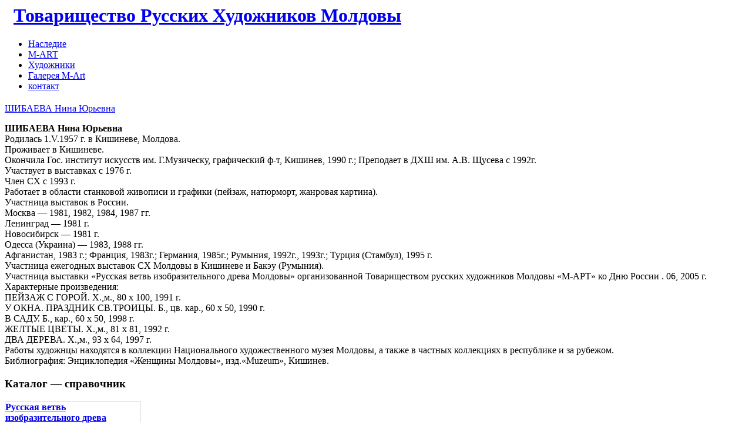

--- FILE ---
content_type: text/html; charset=UTF-8
request_url: http://www.moldovart.com/m/shibaeva/
body_size: 10391
content:
<!DOCTYPE html PUBLIC "-//W3C//DTD XHTML 1.0 Transitional//EN" "http://www.w3.org/TR/xhtml1/DTD/xhtml1-transitional.dtd">
<html xmlns="http://www.w3.org/1999/xhtml" lang="ru-RU">
<head profile="http://gmpg.org/xfn/11">
<meta http-equiv="Content-Type" content="text/html; charset=UTF-8" />
<title>Товарищество Русских Художников Молдовы   &raquo; ШИБАЕВА Нина Юрьевна</title>

<link rel="stylesheet" href="http://www.moldovart.com/wp-content/themes/mqb/style.css" type="text/css" media="screen" />
<link rel="alternate" type="application/rss+xml" title="Товарищество Русских Художников Молдовы RSS Feed" href="http://www.moldovart.com/feed/" />
<link rel="pingback" href="http://www.moldovart.com/xmlrpc.php" />
<meta name='robots' content='max-image-preview:large' />
<link rel='dns-prefetch' href='//s.w.org' />
<link rel='stylesheet' id='wp-block-library-css'  href='http://www.moldovart.com/wp-includes/css/dist/block-library/style.min.css?ver=5.8.12' type='text/css' media='all' />
<link rel='stylesheet' id='archives-cal-calendrier-css'  href='http://www.moldovart.com/wp-content/plugins/archives-calendar-widget/themes/calendrier.css?ver=1.0.14' type='text/css' media='all' />
<link rel='stylesheet' id='cptch_stylesheet-css'  href='http://www.moldovart.com/wp-content/plugins/captcha/css/front_end_style.css?ver=4.2.8' type='text/css' media='all' />
<link rel='stylesheet' id='dashicons-css'  href='http://www.moldovart.com/wp-includes/css/dashicons.min.css?ver=5.8.12' type='text/css' media='all' />
<link rel='stylesheet' id='cptch_desktop_style-css'  href='http://www.moldovart.com/wp-content/plugins/captcha/css/desktop_style.css?ver=4.2.8' type='text/css' media='all' />
<link rel='stylesheet' id='shutter-0-css'  href='http://www.moldovart.com/wp-content/plugins/nextgen-gallery/products/photocrati_nextgen/modules/lightbox/static/shutter/shutter.css?ver=3.24' type='text/css' media='all' />
<script type='text/javascript' src='http://www.moldovart.com/wp-includes/js/jquery/jquery.min.js?ver=3.6.0' id='jquery-core-js'></script>
<script type='text/javascript' src='http://www.moldovart.com/wp-includes/js/jquery/jquery-migrate.min.js?ver=3.3.2' id='jquery-migrate-js'></script>
<script type='text/javascript' src='http://www.moldovart.com/wp-content/plugins/archives-calendar-widget/admin/js/jquery.arcw-init.js?ver=1.0.14' id='jquery-arcw-js'></script>
<script type='text/javascript' id='photocrati_ajax-js-extra'>
/* <![CDATA[ */
var photocrati_ajax = {"url":"http:\/\/www.moldovart.com\/index.php?photocrati_ajax=1","wp_home_url":"http:\/\/www.moldovart.com","wp_site_url":"http:\/\/www.moldovart.com","wp_root_url":"http:\/\/www.moldovart.com","wp_plugins_url":"http:\/\/www.moldovart.com\/wp-content\/plugins","wp_content_url":"http:\/\/www.moldovart.com\/wp-content","wp_includes_url":"http:\/\/www.moldovart.com\/wp-includes\/","ngg_param_slug":"nggallery"};
/* ]]> */
</script>
<script type='text/javascript' src='http://www.moldovart.com/wp-content/plugins/nextgen-gallery/products/photocrati_nextgen/modules/ajax/static/ajax.min.js?ver=3.24' id='photocrati_ajax-js'></script>
<link rel="https://api.w.org/" href="http://www.moldovart.com/wp-json/" /><link rel="alternate" type="application/json" href="http://www.moldovart.com/wp-json/wp/v2/pages/3492" /><link rel="EditURI" type="application/rsd+xml" title="RSD" href="http://www.moldovart.com/xmlrpc.php?rsd" />
<link rel="wlwmanifest" type="application/wlwmanifest+xml" href="http://www.moldovart.com/wp-includes/wlwmanifest.xml" /> 
<meta name="generator" content="WordPress 5.8.12" />
<link rel="canonical" href="http://www.moldovart.com/m/shibaeva/" />
<link rel='shortlink' href='http://www.moldovart.com/?p=3492' />
<link rel="alternate" type="application/json+oembed" href="http://www.moldovart.com/wp-json/oembed/1.0/embed?url=http%3A%2F%2Fwww.moldovart.com%2Fm%2Fshibaeva%2F" />
<link rel="alternate" type="text/xml+oembed" href="http://www.moldovart.com/wp-json/oembed/1.0/embed?url=http%3A%2F%2Fwww.moldovart.com%2Fm%2Fshibaeva%2F&#038;format=xml" />
</head>

<body>
<div id="wrap">
<div id="header">
<div id="headone">
<a href="http://www.moldovart.com"><h1 style="margin-top:0px"><img src="http://www.moldovart.com/wp-content/themes/mqb/images/h.gif" alt="" style="margin-right:15px" />Товарищество Русских Художников Молдовы</h1></a>
<ul id="menu"><!-- xx -->
<li class="page_item page-item-10 page_item_has_children"><a href="http://www.moldovart.com/archive/">Наследие</a></li>
<li class="page_item page-item-2 page_item_has_children"><a href="http://www.moldovart.com/about/">M-ART</a></li>
<li class="page_item page-item-3442 page_item_has_children current_page_ancestor current_page_parent"><a href="http://www.moldovart.com/m/">Художники</a></li>
<li class="page_item page-item-18"><a href="http://www.moldovart.com/m-artgallery/">Галерея M-Art</a></li>
<li class="page_item page-item-27"><a href="http://www.moldovart.com/contact/">контакт</a></li>
</ul>
<!--<h1>ШИБАЕВА Нина Юрьевна</h1>-->
<h2><!--Товарищество Русских Художников Республики Молдова М-АРТ является общественной, творческой, интернациональной организацией, объединяющей профессиональных художников и искусствоведов которым близка русская культура. Также на сайте имеется информационный архив русских художников Молдовы.--></h2>
</div>
<div id="headtwo">
</div>
</div>
<div id="container" class="fix"><div id="content">
 
<div id="main-3492" class="postMain">
<div class="post" id="post-3492"> 
<div class="postMeta"><span class="date"><a href="http://www.moldovart.com/m/shibaeva/" rel="bookmark" title="ШИБАЕВА Нина Юрьевна">ШИБАЕВА Нина Юрьевна</A></span></div>
<div class="entry"><p><strong>ШИБАЕВА Нина Юрьевна</strong><br />
Родилась 1.V.1957 г. в Кишиневе, Молдова.<br />
Проживает в Кишиневе.<br />
Окончила Гос. институт искусств им. Г.Музическу, графический ф-т, Кишинев, 1990 г.; Преподает в ДХШ им. А.В. Щусева с 1992г.<br />
Участвует в выставках с 1976 г.<br />
Член СХ с 1993 г.<br />
Работает в области станковой живописи и графики (пейзаж, натюрморт, жанровая картина).<br />
Участница выставок в России.<br />
Москва — 1981, 1982, 1984, 1987 гг.<br />
Ленинград — 1981 г.<br />
Новосибирск — 1981 г.<br />
Одесса (Украина) — 1983, 1988 гг.<br />
Афганистан, 1983 г.; Франция, 1983г.; Германия, 1985г.; Румыния, 1992г., 1993г.; Турция (Стамбул), 1995 г.<br />
Участница ежегодных выставок СХ Молдовы в Кишиневе и Бакэу (Румыния).<br />
Участница выставки «Русская ветвь изобразительного древа Молдовы» организованной Товариществом русских художников Молдовы «М-АРТ» ко Дню России . 06, 2005 г.<br />
Характерные произведения:<br />
ПЕЙЗАЖ С ГОРОЙ. Х.,м., 80 х 100, 1991 г.<br />
У ОКНА. ПРАЗДНИК СВ.ТРОИЦЫ. Б., цв. кар., 60 х 50, 1990 г.<br />
В САДУ. Б., кар., 60 х 50, 1998 г.<br />
ЖЕЛТЫЕ ЦВЕТЫ. Х.,м., 81 х 81, 1992 г.<br />
ДВА ДЕРЕВА. Х.,м., 93 х 64, 1997 г.<br />
Работы художнцы находятся в коллекции Национального художественного музея Молдовы, а также в частных коллекциях в республике и за рубежом.<br />
Библиография: Энциклопедия «Женщины Молдовы», изд.«Muzeum», Кишинев.</p>
</div>
</div>
</div>
<!-- You can start editing here. -->
  <!--<p class="nocomments">Comments are closed.</p>-->
	</div>
<div id="sidebar_one">
<div class="side_content sidebar_links"><h3>Каталог &#8212; справочник</h3>			<div class="textwidget"><div style="width:230px;height:100px;border: 1px solid #dfdfdf;"><a href="https://get.google.com/albumarchive/100414374067816964296/album/AF1QipPMFkqtURPGzqUgI3bzZbgcCcu08cF8xWt5Fvrv/AF1QipPgypT1lzvpjFl5vq74E-qapBVmP61C6vnSPMeE?source=pwa#5935482565038282034" target="_Blank" rel="noopener"><img src="/wp-content/uploads/a/catalog.jpg" alt="" style="float:left;margin-right:5px"><b>Русская ветвь изобразительного древа Молдовы</b><img src="/wp-content/uploads/a/arr.png" alt="" style="margin-top:5px"></a></div><br></div>
		</div><div class="side_content sidebar_links"><h3>Художники</h3>			<div class="textwidget"><div style="padding-left:10px"><b>
<a href="/m/antosyak/">Антосяк А.Г.</a><br>
<a href="/m/bobkova/">Бобкова В.А.</a><br>
<a href="/m/lashevskiy/">Лащевский Ю.В.</a><br>
<a href="/m/molotova/">Кантор-Молотова Г.</a><br>
<a href="/m/koteleva-toma/">Котелева-Тома В.</a><br>
<a href="/m/maslikova/">Масликова А.</a><br>
<a href="/m/mudrak/">Мудрак Л. П.</a><br>
<a href="/archive/orlova-olga-dmitrievna/">Орлова О.Д.</a><br>
<a href="/m/shibaev/">Шибаев А.</a><br>
<a href="/archive/shibaeva-nina-yurevna/">Шибаева Н.Ю.</a><br>
<a href="/m/olesya-shibaeva/">Шибаева O.</a><br>
<a href="/m/sulin/">Сулин С.И.</a><br>
<a href="/m/toma/">Тома Л.А.</a></b><br><br></div>

<b>Предшественники</b><br>
<div style="padding-top:5px;padding-left:10px"><b>
<a href="/archive/gotovtsev/">Готовцев Р.В.</a><br>
<a href="/archive/orlov-andrey-mihaylovich/">Орлов А.М.</a><br>
<a href="/archive/sidalkovskiy/">Сидалковский А.М.</a><br>
<a href="/archive/tsyipina/">Цыпина И.М.</a><br>
<a href="/archive/tsoncheva/">Цончева Л.K.</a><br>
<a href="/archive/zabrodina/">Забродина Н. П.</a><br><br>
</b></div></div>
		</div>
		<div class="side_content sidebar_links">
		<h3>Свежие записи</h3>
		<ul>
											<li>
					<a href="http://www.moldovart.com/2020/03/08/olesya-shibaeva-novyiy-chlen-tovarishhestva-m-art/">8.03.2020. Олеся Шибаева &#8212; новый член Товарищества «М-АРТ»</a>
									</li>
											<li>
					<a href="http://www.moldovart.com/2020/02/25/sergey-sulin-hudozhnik-pushkin-lyubim-vo-vse-vremena/">Сергей СУЛИН, художник: “Пушкин любим во все времена”</a>
									</li>
											<li>
					<a href="http://www.moldovart.com/2020/01/12/zimniy-salon-angelyi-rozhdestva/">Зимний салон: «Ангелы Рождества»</a>
									</li>
											<li>
					<a href="http://www.moldovart.com/2019/12/31/vyistavki-i-meropriyatiya-tovarishhestva-m-art-2019-god/">ВЫСТАВКИ И МЕРОПРИЯТИЯ ТОВАРИЩЕСТВА «М-АРТ»,  2019 ГОД</a>
									</li>
											<li>
					<a href="http://www.moldovart.com/2019/12/27/angelyi-rozhdestva/">«Ангелы Рождества»</a>
									</li>
					</ul>

		</div><div class="side_content sidebar_links"><form role="search" method="get" action="http://www.moldovart.com/" class="wp-block-search__button-outside wp-block-search__text-button wp-block-search"><label for="wp-block-search__input-1" class="wp-block-search__label">Поиск</label><div class="wp-block-search__inside-wrapper"><input type="search" id="wp-block-search__input-1" class="wp-block-search__input" name="s" value="" placeholder=""  required /><button type="submit" class="wp-block-search__button ">Поиск</button></div></form></div></div>

<div id="sidebar_two">
<div class="side_content sidebar_links"><h3>Архив</h3>
<!-- Archives Calendar Widget by Aleksei Polechin - alek´ - http://alek.be -->
<div class="calendar-archives twentytwelve" id="arc-Архив-14"><div class="calendar-navigation"><a href="" class="prev-year"><span><</span></a><div class="menu-container years"><a href="http://www.moldovart.com/2020/" class="title">2020</a><ul class="menu"><li><a href="http://www.moldovart.com/2020/" class="2020 current" rel="0" >2020</a></li><li><a href="http://www.moldovart.com/2019/" class="2019" rel="1" >2019</a></li><li><a href="http://www.moldovart.com/2018/" class="2018" rel="2" >2018</a></li><li><a href="http://www.moldovart.com/2017/" class="2017" rel="3" >2017</a></li><li><a href="http://www.moldovart.com/2016/" class="2016" rel="4" >2016</a></li><li><a href="http://www.moldovart.com/2015/" class="2015" rel="5" >2015</a></li><li><a href="http://www.moldovart.com/2014/" class="2014" rel="6" >2014</a></li><li><a href="http://www.moldovart.com/2013/" class="2013" rel="7" >2013</a></li><li><a href="http://www.moldovart.com/2012/" class="2012" rel="8" >2012</a></li><li><a href="http://www.moldovart.com/2011/" class="2011" rel="9" >2011</a></li><li><a href="http://www.moldovart.com/2010/" class="2010" rel="10" >2010</a></li><li><a href="http://www.moldovart.com/2009/" class="2009" rel="11" >2009</a></li><li><a href="http://www.moldovart.com/2008/" class="2008" rel="12" >2008</a></li><li><a href="http://www.moldovart.com/2007/" class="2007" rel="13" >2007</a></li><li><a href="http://www.moldovart.com/2006/" class="2006" rel="14" >2006</a></li><li><a href="http://www.moldovart.com/2005/" class="2005" rel="15" >2005</a></li><li><a href="http://www.moldovart.com/2004/" class="2004" rel="16" >2004</a></li></ul><div class="arrow-down"><span>&#x25bc;</span></div></div><a href="" class="next-year"><span>></span></a></div><div class="archives-years"><div class="year 2020 current" rel="0"><div class="month has-posts"><a href="http://www.moldovart.com/2020/01/" title="Январь, 2020 - 1 Post" data-date="2020-1"><span class="month-name">Янв</span><span class="postcount"><span class="count-number">1</span> <span class="count-text">Post</span></span></a></div><div class="month has-posts"><a href="http://www.moldovart.com/2020/02/" title="Февраль, 2020 - 1 Post" data-date="2020-2"><span class="month-name">Фев</span><span class="postcount"><span class="count-number">1</span> <span class="count-text">Post</span></span></a></div><div class="month has-posts"><a href="http://www.moldovart.com/2020/03/" title="Март, 2020 - 1 Post" data-date="2020-3"><span class="month-name">Мар</span><span class="postcount"><span class="count-number">1</span> <span class="count-text">Post</span></span></a></div><div class="month last"><span class="month-name">Апр</span><span class="postcount"><span class="count-number">0</span> <span class="count-text">Posts</span></span></div><div class="month"><span class="month-name">Май</span><span class="postcount"><span class="count-number">0</span> <span class="count-text">Posts</span></span></div><div class="month"><span class="month-name">Июн</span><span class="postcount"><span class="count-number">0</span> <span class="count-text">Posts</span></span></div><div class="month"><span class="month-name">Июл</span><span class="postcount"><span class="count-number">0</span> <span class="count-text">Posts</span></span></div><div class="month last"><span class="month-name">Авг</span><span class="postcount"><span class="count-number">0</span> <span class="count-text">Posts</span></span></div><div class="month"><span class="month-name">Сен</span><span class="postcount"><span class="count-number">0</span> <span class="count-text">Posts</span></span></div><div class="month"><span class="month-name">Окт</span><span class="postcount"><span class="count-number">0</span> <span class="count-text">Posts</span></span></div><div class="month"><span class="month-name">Ноя</span><span class="postcount"><span class="count-number">0</span> <span class="count-text">Posts</span></span></div><div class="month last"><span class="month-name">Дек</span><span class="postcount"><span class="count-number">0</span> <span class="count-text">Posts</span></span></div></div>
<div class="year 2019" rel="1"><div class="month has-posts"><a href="http://www.moldovart.com/2019/01/" title="Январь, 2019 - 2 Posts" data-date="2019-1"><span class="month-name">Янв</span><span class="postcount"><span class="count-number">2</span> <span class="count-text">Posts</span></span></a></div><div class="month has-posts"><a href="http://www.moldovart.com/2019/02/" title="Февраль, 2019 - 3 Posts" data-date="2019-2"><span class="month-name">Фев</span><span class="postcount"><span class="count-number">3</span> <span class="count-text">Posts</span></span></a></div><div class="month"><span class="month-name">Мар</span><span class="postcount"><span class="count-number">0</span> <span class="count-text">Posts</span></span></div><div class="month last has-posts"><a href="http://www.moldovart.com/2019/04/" title="Апрель, 2019 - 3 Posts" data-date="2019-4"><span class="month-name">Апр</span><span class="postcount"><span class="count-number">3</span> <span class="count-text">Posts</span></span></a></div><div class="month has-posts"><a href="http://www.moldovart.com/2019/05/" title="Май, 2019 - 4 Posts" data-date="2019-5"><span class="month-name">Май</span><span class="postcount"><span class="count-number">4</span> <span class="count-text">Posts</span></span></a></div><div class="month has-posts"><a href="http://www.moldovart.com/2019/06/" title="Июнь, 2019 - 1 Post" data-date="2019-6"><span class="month-name">Июн</span><span class="postcount"><span class="count-number">1</span> <span class="count-text">Post</span></span></a></div><div class="month has-posts"><a href="http://www.moldovart.com/2019/07/" title="Июль, 2019 - 2 Posts" data-date="2019-7"><span class="month-name">Июл</span><span class="postcount"><span class="count-number">2</span> <span class="count-text">Posts</span></span></a></div><div class="month last"><span class="month-name">Авг</span><span class="postcount"><span class="count-number">0</span> <span class="count-text">Posts</span></span></div><div class="month has-posts"><a href="http://www.moldovart.com/2019/09/" title="Сентябрь, 2019 - 2 Posts" data-date="2019-9"><span class="month-name">Сен</span><span class="postcount"><span class="count-number">2</span> <span class="count-text">Posts</span></span></a></div><div class="month has-posts"><a href="http://www.moldovart.com/2019/10/" title="Октябрь, 2019 - 1 Post" data-date="2019-10"><span class="month-name">Окт</span><span class="postcount"><span class="count-number">1</span> <span class="count-text">Post</span></span></a></div><div class="month"><span class="month-name">Ноя</span><span class="postcount"><span class="count-number">0</span> <span class="count-text">Posts</span></span></div><div class="month last has-posts"><a href="http://www.moldovart.com/2019/12/" title="Декабрь, 2019 - 5 Posts" data-date="2019-12"><span class="month-name">Дек</span><span class="postcount"><span class="count-number">5</span> <span class="count-text">Posts</span></span></a></div></div>
<div class="year 2018" rel="2"><div class="month has-posts"><a href="http://www.moldovart.com/2018/01/" title="Январь, 2018 - 1 Post" data-date="2018-1"><span class="month-name">Янв</span><span class="postcount"><span class="count-number">1</span> <span class="count-text">Post</span></span></a></div><div class="month"><span class="month-name">Фев</span><span class="postcount"><span class="count-number">0</span> <span class="count-text">Posts</span></span></div><div class="month has-posts"><a href="http://www.moldovart.com/2018/03/" title="Март, 2018 - 1 Post" data-date="2018-3"><span class="month-name">Мар</span><span class="postcount"><span class="count-number">1</span> <span class="count-text">Post</span></span></a></div><div class="month last has-posts"><a href="http://www.moldovart.com/2018/04/" title="Апрель, 2018 - 2 Posts" data-date="2018-4"><span class="month-name">Апр</span><span class="postcount"><span class="count-number">2</span> <span class="count-text">Posts</span></span></a></div><div class="month has-posts"><a href="http://www.moldovart.com/2018/05/" title="Май, 2018 - 1 Post" data-date="2018-5"><span class="month-name">Май</span><span class="postcount"><span class="count-number">1</span> <span class="count-text">Post</span></span></a></div><div class="month has-posts"><a href="http://www.moldovart.com/2018/06/" title="Июнь, 2018 - 1 Post" data-date="2018-6"><span class="month-name">Июн</span><span class="postcount"><span class="count-number">1</span> <span class="count-text">Post</span></span></a></div><div class="month has-posts"><a href="http://www.moldovart.com/2018/07/" title="Июль, 2018 - 2 Posts" data-date="2018-7"><span class="month-name">Июл</span><span class="postcount"><span class="count-number">2</span> <span class="count-text">Posts</span></span></a></div><div class="month last"><span class="month-name">Авг</span><span class="postcount"><span class="count-number">0</span> <span class="count-text">Posts</span></span></div><div class="month has-posts"><a href="http://www.moldovart.com/2018/09/" title="Сентябрь, 2018 - 1 Post" data-date="2018-9"><span class="month-name">Сен</span><span class="postcount"><span class="count-number">1</span> <span class="count-text">Post</span></span></a></div><div class="month has-posts"><a href="http://www.moldovart.com/2018/10/" title="Октябрь, 2018 - 3 Posts" data-date="2018-10"><span class="month-name">Окт</span><span class="postcount"><span class="count-number">3</span> <span class="count-text">Posts</span></span></a></div><div class="month has-posts"><a href="http://www.moldovart.com/2018/11/" title="Ноябрь, 2018 - 7 Posts" data-date="2018-11"><span class="month-name">Ноя</span><span class="postcount"><span class="count-number">7</span> <span class="count-text">Posts</span></span></a></div><div class="month last has-posts"><a href="http://www.moldovart.com/2018/12/" title="Декабрь, 2018 - 6 Posts" data-date="2018-12"><span class="month-name">Дек</span><span class="postcount"><span class="count-number">6</span> <span class="count-text">Posts</span></span></a></div></div>
<div class="year 2017" rel="3"><div class="month has-posts"><a href="http://www.moldovart.com/2017/01/" title="Январь, 2017 - 2 Posts" data-date="2017-1"><span class="month-name">Янв</span><span class="postcount"><span class="count-number">2</span> <span class="count-text">Posts</span></span></a></div><div class="month has-posts"><a href="http://www.moldovart.com/2017/02/" title="Февраль, 2017 - 1 Post" data-date="2017-2"><span class="month-name">Фев</span><span class="postcount"><span class="count-number">1</span> <span class="count-text">Post</span></span></a></div><div class="month has-posts"><a href="http://www.moldovart.com/2017/03/" title="Март, 2017 - 1 Post" data-date="2017-3"><span class="month-name">Мар</span><span class="postcount"><span class="count-number">1</span> <span class="count-text">Post</span></span></a></div><div class="month last has-posts"><a href="http://www.moldovart.com/2017/04/" title="Апрель, 2017 - 2 Posts" data-date="2017-4"><span class="month-name">Апр</span><span class="postcount"><span class="count-number">2</span> <span class="count-text">Posts</span></span></a></div><div class="month has-posts"><a href="http://www.moldovart.com/2017/05/" title="Май, 2017 - 1 Post" data-date="2017-5"><span class="month-name">Май</span><span class="postcount"><span class="count-number">1</span> <span class="count-text">Post</span></span></a></div><div class="month has-posts"><a href="http://www.moldovart.com/2017/06/" title="Июнь, 2017 - 1 Post" data-date="2017-6"><span class="month-name">Июн</span><span class="postcount"><span class="count-number">1</span> <span class="count-text">Post</span></span></a></div><div class="month"><span class="month-name">Июл</span><span class="postcount"><span class="count-number">0</span> <span class="count-text">Posts</span></span></div><div class="month last"><span class="month-name">Авг</span><span class="postcount"><span class="count-number">0</span> <span class="count-text">Posts</span></span></div><div class="month"><span class="month-name">Сен</span><span class="postcount"><span class="count-number">0</span> <span class="count-text">Posts</span></span></div><div class="month has-posts"><a href="http://www.moldovart.com/2017/10/" title="Октябрь, 2017 - 2 Posts" data-date="2017-10"><span class="month-name">Окт</span><span class="postcount"><span class="count-number">2</span> <span class="count-text">Posts</span></span></a></div><div class="month has-posts"><a href="http://www.moldovart.com/2017/11/" title="Ноябрь, 2017 - 2 Posts" data-date="2017-11"><span class="month-name">Ноя</span><span class="postcount"><span class="count-number">2</span> <span class="count-text">Posts</span></span></a></div><div class="month last has-posts"><a href="http://www.moldovart.com/2017/12/" title="Декабрь, 2017 - 8 Posts" data-date="2017-12"><span class="month-name">Дек</span><span class="postcount"><span class="count-number">8</span> <span class="count-text">Posts</span></span></a></div></div>
<div class="year 2016" rel="4"><div class="month"><span class="month-name">Янв</span><span class="postcount"><span class="count-number">0</span> <span class="count-text">Posts</span></span></div><div class="month has-posts"><a href="http://www.moldovart.com/2016/02/" title="Февраль, 2016 - 2 Posts" data-date="2016-2"><span class="month-name">Фев</span><span class="postcount"><span class="count-number">2</span> <span class="count-text">Posts</span></span></a></div><div class="month has-posts"><a href="http://www.moldovart.com/2016/03/" title="Март, 2016 - 1 Post" data-date="2016-3"><span class="month-name">Мар</span><span class="postcount"><span class="count-number">1</span> <span class="count-text">Post</span></span></a></div><div class="month last has-posts"><a href="http://www.moldovart.com/2016/04/" title="Апрель, 2016 - 3 Posts" data-date="2016-4"><span class="month-name">Апр</span><span class="postcount"><span class="count-number">3</span> <span class="count-text">Posts</span></span></a></div><div class="month has-posts"><a href="http://www.moldovart.com/2016/05/" title="Май, 2016 - 1 Post" data-date="2016-5"><span class="month-name">Май</span><span class="postcount"><span class="count-number">1</span> <span class="count-text">Post</span></span></a></div><div class="month has-posts"><a href="http://www.moldovart.com/2016/06/" title="Июнь, 2016 - 1 Post" data-date="2016-6"><span class="month-name">Июн</span><span class="postcount"><span class="count-number">1</span> <span class="count-text">Post</span></span></a></div><div class="month has-posts"><a href="http://www.moldovart.com/2016/07/" title="Июль, 2016 - 1 Post" data-date="2016-7"><span class="month-name">Июл</span><span class="postcount"><span class="count-number">1</span> <span class="count-text">Post</span></span></a></div><div class="month last has-posts"><a href="http://www.moldovart.com/2016/08/" title="Август, 2016 - 1 Post" data-date="2016-8"><span class="month-name">Авг</span><span class="postcount"><span class="count-number">1</span> <span class="count-text">Post</span></span></a></div><div class="month has-posts"><a href="http://www.moldovart.com/2016/09/" title="Сентябрь, 2016 - 1 Post" data-date="2016-9"><span class="month-name">Сен</span><span class="postcount"><span class="count-number">1</span> <span class="count-text">Post</span></span></a></div><div class="month has-posts"><a href="http://www.moldovart.com/2016/10/" title="Октябрь, 2016 - 2 Posts" data-date="2016-10"><span class="month-name">Окт</span><span class="postcount"><span class="count-number">2</span> <span class="count-text">Posts</span></span></a></div><div class="month has-posts"><a href="http://www.moldovart.com/2016/11/" title="Ноябрь, 2016 - 4 Posts" data-date="2016-11"><span class="month-name">Ноя</span><span class="postcount"><span class="count-number">4</span> <span class="count-text">Posts</span></span></a></div><div class="month last has-posts"><a href="http://www.moldovart.com/2016/12/" title="Декабрь, 2016 - 5 Posts" data-date="2016-12"><span class="month-name">Дек</span><span class="postcount"><span class="count-number">5</span> <span class="count-text">Posts</span></span></a></div></div>
<div class="year 2015" rel="5"><div class="month has-posts"><a href="http://www.moldovart.com/2015/01/" title="Январь, 2015 - 2 Posts" data-date="2015-1"><span class="month-name">Янв</span><span class="postcount"><span class="count-number">2</span> <span class="count-text">Posts</span></span></a></div><div class="month has-posts"><a href="http://www.moldovart.com/2015/02/" title="Февраль, 2015 - 2 Posts" data-date="2015-2"><span class="month-name">Фев</span><span class="postcount"><span class="count-number">2</span> <span class="count-text">Posts</span></span></a></div><div class="month has-posts"><a href="http://www.moldovart.com/2015/03/" title="Март, 2015 - 2 Posts" data-date="2015-3"><span class="month-name">Мар</span><span class="postcount"><span class="count-number">2</span> <span class="count-text">Posts</span></span></a></div><div class="month last has-posts"><a href="http://www.moldovart.com/2015/04/" title="Апрель, 2015 - 3 Posts" data-date="2015-4"><span class="month-name">Апр</span><span class="postcount"><span class="count-number">3</span> <span class="count-text">Posts</span></span></a></div><div class="month has-posts"><a href="http://www.moldovart.com/2015/05/" title="Май, 2015 - 1 Post" data-date="2015-5"><span class="month-name">Май</span><span class="postcount"><span class="count-number">1</span> <span class="count-text">Post</span></span></a></div><div class="month"><span class="month-name">Июн</span><span class="postcount"><span class="count-number">0</span> <span class="count-text">Posts</span></span></div><div class="month has-posts"><a href="http://www.moldovart.com/2015/07/" title="Июль, 2015 - 1 Post" data-date="2015-7"><span class="month-name">Июл</span><span class="postcount"><span class="count-number">1</span> <span class="count-text">Post</span></span></a></div><div class="month last has-posts"><a href="http://www.moldovart.com/2015/08/" title="Август, 2015 - 1 Post" data-date="2015-8"><span class="month-name">Авг</span><span class="postcount"><span class="count-number">1</span> <span class="count-text">Post</span></span></a></div><div class="month has-posts"><a href="http://www.moldovart.com/2015/09/" title="Сентябрь, 2015 - 1 Post" data-date="2015-9"><span class="month-name">Сен</span><span class="postcount"><span class="count-number">1</span> <span class="count-text">Post</span></span></a></div><div class="month has-posts"><a href="http://www.moldovart.com/2015/10/" title="Октябрь, 2015 - 3 Posts" data-date="2015-10"><span class="month-name">Окт</span><span class="postcount"><span class="count-number">3</span> <span class="count-text">Posts</span></span></a></div><div class="month"><span class="month-name">Ноя</span><span class="postcount"><span class="count-number">0</span> <span class="count-text">Posts</span></span></div><div class="month last has-posts"><a href="http://www.moldovart.com/2015/12/" title="Декабрь, 2015 - 4 Posts" data-date="2015-12"><span class="month-name">Дек</span><span class="postcount"><span class="count-number">4</span> <span class="count-text">Posts</span></span></a></div></div>
<div class="year 2014" rel="6"><div class="month has-posts"><a href="http://www.moldovart.com/2014/01/" title="Январь, 2014 - 2 Posts" data-date="2014-1"><span class="month-name">Янв</span><span class="postcount"><span class="count-number">2</span> <span class="count-text">Posts</span></span></a></div><div class="month has-posts"><a href="http://www.moldovart.com/2014/02/" title="Февраль, 2014 - 1 Post" data-date="2014-2"><span class="month-name">Фев</span><span class="postcount"><span class="count-number">1</span> <span class="count-text">Post</span></span></a></div><div class="month has-posts"><a href="http://www.moldovart.com/2014/03/" title="Март, 2014 - 1 Post" data-date="2014-3"><span class="month-name">Мар</span><span class="postcount"><span class="count-number">1</span> <span class="count-text">Post</span></span></a></div><div class="month last has-posts"><a href="http://www.moldovart.com/2014/04/" title="Апрель, 2014 - 3 Posts" data-date="2014-4"><span class="month-name">Апр</span><span class="postcount"><span class="count-number">3</span> <span class="count-text">Posts</span></span></a></div><div class="month"><span class="month-name">Май</span><span class="postcount"><span class="count-number">0</span> <span class="count-text">Posts</span></span></div><div class="month has-posts"><a href="http://www.moldovart.com/2014/06/" title="Июнь, 2014 - 1 Post" data-date="2014-6"><span class="month-name">Июн</span><span class="postcount"><span class="count-number">1</span> <span class="count-text">Post</span></span></a></div><div class="month has-posts"><a href="http://www.moldovart.com/2014/07/" title="Июль, 2014 - 1 Post" data-date="2014-7"><span class="month-name">Июл</span><span class="postcount"><span class="count-number">1</span> <span class="count-text">Post</span></span></a></div><div class="month last"><span class="month-name">Авг</span><span class="postcount"><span class="count-number">0</span> <span class="count-text">Posts</span></span></div><div class="month"><span class="month-name">Сен</span><span class="postcount"><span class="count-number">0</span> <span class="count-text">Posts</span></span></div><div class="month has-posts"><a href="http://www.moldovart.com/2014/10/" title="Октябрь, 2014 - 2 Posts" data-date="2014-10"><span class="month-name">Окт</span><span class="postcount"><span class="count-number">2</span> <span class="count-text">Posts</span></span></a></div><div class="month has-posts"><a href="http://www.moldovart.com/2014/11/" title="Ноябрь, 2014 - 1 Post" data-date="2014-11"><span class="month-name">Ноя</span><span class="postcount"><span class="count-number">1</span> <span class="count-text">Post</span></span></a></div><div class="month last has-posts"><a href="http://www.moldovart.com/2014/12/" title="Декабрь, 2014 - 2 Posts" data-date="2014-12"><span class="month-name">Дек</span><span class="postcount"><span class="count-number">2</span> <span class="count-text">Posts</span></span></a></div></div>
<div class="year 2013" rel="7"><div class="month has-posts"><a href="http://www.moldovart.com/2013/01/" title="Январь, 2013 - 4 Posts" data-date="2013-1"><span class="month-name">Янв</span><span class="postcount"><span class="count-number">4</span> <span class="count-text">Posts</span></span></a></div><div class="month has-posts"><a href="http://www.moldovart.com/2013/02/" title="Февраль, 2013 - 9 Posts" data-date="2013-2"><span class="month-name">Фев</span><span class="postcount"><span class="count-number">9</span> <span class="count-text">Posts</span></span></a></div><div class="month has-posts"><a href="http://www.moldovart.com/2013/03/" title="Март, 2013 - 2 Posts" data-date="2013-3"><span class="month-name">Мар</span><span class="postcount"><span class="count-number">2</span> <span class="count-text">Posts</span></span></a></div><div class="month last has-posts"><a href="http://www.moldovart.com/2013/04/" title="Апрель, 2013 - 1 Post" data-date="2013-4"><span class="month-name">Апр</span><span class="postcount"><span class="count-number">1</span> <span class="count-text">Post</span></span></a></div><div class="month has-posts"><a href="http://www.moldovart.com/2013/05/" title="Май, 2013 - 2 Posts" data-date="2013-5"><span class="month-name">Май</span><span class="postcount"><span class="count-number">2</span> <span class="count-text">Posts</span></span></a></div><div class="month has-posts"><a href="http://www.moldovart.com/2013/06/" title="Июнь, 2013 - 1 Post" data-date="2013-6"><span class="month-name">Июн</span><span class="postcount"><span class="count-number">1</span> <span class="count-text">Post</span></span></a></div><div class="month has-posts"><a href="http://www.moldovart.com/2013/07/" title="Июль, 2013 - 2 Posts" data-date="2013-7"><span class="month-name">Июл</span><span class="postcount"><span class="count-number">2</span> <span class="count-text">Posts</span></span></a></div><div class="month last has-posts"><a href="http://www.moldovart.com/2013/08/" title="Август, 2013 - 1 Post" data-date="2013-8"><span class="month-name">Авг</span><span class="postcount"><span class="count-number">1</span> <span class="count-text">Post</span></span></a></div><div class="month has-posts"><a href="http://www.moldovart.com/2013/09/" title="Сентябрь, 2013 - 2 Posts" data-date="2013-9"><span class="month-name">Сен</span><span class="postcount"><span class="count-number">2</span> <span class="count-text">Posts</span></span></a></div><div class="month has-posts"><a href="http://www.moldovart.com/2013/10/" title="Октябрь, 2013 - 8 Posts" data-date="2013-10"><span class="month-name">Окт</span><span class="postcount"><span class="count-number">8</span> <span class="count-text">Posts</span></span></a></div><div class="month"><span class="month-name">Ноя</span><span class="postcount"><span class="count-number">0</span> <span class="count-text">Posts</span></span></div><div class="month last has-posts"><a href="http://www.moldovart.com/2013/12/" title="Декабрь, 2013 - 4 Posts" data-date="2013-12"><span class="month-name">Дек</span><span class="postcount"><span class="count-number">4</span> <span class="count-text">Posts</span></span></a></div></div>
<div class="year 2012" rel="8"><div class="month"><span class="month-name">Янв</span><span class="postcount"><span class="count-number">0</span> <span class="count-text">Posts</span></span></div><div class="month has-posts"><a href="http://www.moldovart.com/2012/02/" title="Февраль, 2012 - 2 Posts" data-date="2012-2"><span class="month-name">Фев</span><span class="postcount"><span class="count-number">2</span> <span class="count-text">Posts</span></span></a></div><div class="month"><span class="month-name">Мар</span><span class="postcount"><span class="count-number">0</span> <span class="count-text">Posts</span></span></div><div class="month last has-posts"><a href="http://www.moldovart.com/2012/04/" title="Апрель, 2012 - 1 Post" data-date="2012-4"><span class="month-name">Апр</span><span class="postcount"><span class="count-number">1</span> <span class="count-text">Post</span></span></a></div><div class="month has-posts"><a href="http://www.moldovart.com/2012/05/" title="Май, 2012 - 2 Posts" data-date="2012-5"><span class="month-name">Май</span><span class="postcount"><span class="count-number">2</span> <span class="count-text">Posts</span></span></a></div><div class="month has-posts"><a href="http://www.moldovart.com/2012/06/" title="Июнь, 2012 - 2 Posts" data-date="2012-6"><span class="month-name">Июн</span><span class="postcount"><span class="count-number">2</span> <span class="count-text">Posts</span></span></a></div><div class="month"><span class="month-name">Июл</span><span class="postcount"><span class="count-number">0</span> <span class="count-text">Posts</span></span></div><div class="month last has-posts"><a href="http://www.moldovart.com/2012/08/" title="Август, 2012 - 2 Posts" data-date="2012-8"><span class="month-name">Авг</span><span class="postcount"><span class="count-number">2</span> <span class="count-text">Posts</span></span></a></div><div class="month has-posts"><a href="http://www.moldovart.com/2012/09/" title="Сентябрь, 2012 - 2 Posts" data-date="2012-9"><span class="month-name">Сен</span><span class="postcount"><span class="count-number">2</span> <span class="count-text">Posts</span></span></a></div><div class="month has-posts"><a href="http://www.moldovart.com/2012/10/" title="Октябрь, 2012 - 4 Posts" data-date="2012-10"><span class="month-name">Окт</span><span class="postcount"><span class="count-number">4</span> <span class="count-text">Posts</span></span></a></div><div class="month has-posts"><a href="http://www.moldovart.com/2012/11/" title="Ноябрь, 2012 - 1 Post" data-date="2012-11"><span class="month-name">Ноя</span><span class="postcount"><span class="count-number">1</span> <span class="count-text">Post</span></span></a></div><div class="month last has-posts"><a href="http://www.moldovart.com/2012/12/" title="Декабрь, 2012 - 3 Posts" data-date="2012-12"><span class="month-name">Дек</span><span class="postcount"><span class="count-number">3</span> <span class="count-text">Posts</span></span></a></div></div>
<div class="year 2011" rel="9"><div class="month has-posts"><a href="http://www.moldovart.com/2011/01/" title="Январь, 2011 - 2 Posts" data-date="2011-1"><span class="month-name">Янв</span><span class="postcount"><span class="count-number">2</span> <span class="count-text">Posts</span></span></a></div><div class="month has-posts"><a href="http://www.moldovart.com/2011/02/" title="Февраль, 2011 - 2 Posts" data-date="2011-2"><span class="month-name">Фев</span><span class="postcount"><span class="count-number">2</span> <span class="count-text">Posts</span></span></a></div><div class="month has-posts"><a href="http://www.moldovart.com/2011/03/" title="Март, 2011 - 1 Post" data-date="2011-3"><span class="month-name">Мар</span><span class="postcount"><span class="count-number">1</span> <span class="count-text">Post</span></span></a></div><div class="month last has-posts"><a href="http://www.moldovart.com/2011/04/" title="Апрель, 2011 - 6 Posts" data-date="2011-4"><span class="month-name">Апр</span><span class="postcount"><span class="count-number">6</span> <span class="count-text">Posts</span></span></a></div><div class="month has-posts"><a href="http://www.moldovart.com/2011/05/" title="Май, 2011 - 4 Posts" data-date="2011-5"><span class="month-name">Май</span><span class="postcount"><span class="count-number">4</span> <span class="count-text">Posts</span></span></a></div><div class="month"><span class="month-name">Июн</span><span class="postcount"><span class="count-number">0</span> <span class="count-text">Posts</span></span></div><div class="month"><span class="month-name">Июл</span><span class="postcount"><span class="count-number">0</span> <span class="count-text">Posts</span></span></div><div class="month last has-posts"><a href="http://www.moldovart.com/2011/08/" title="Август, 2011 - 3 Posts" data-date="2011-8"><span class="month-name">Авг</span><span class="postcount"><span class="count-number">3</span> <span class="count-text">Posts</span></span></a></div><div class="month has-posts"><a href="http://www.moldovart.com/2011/09/" title="Сентябрь, 2011 - 2 Posts" data-date="2011-9"><span class="month-name">Сен</span><span class="postcount"><span class="count-number">2</span> <span class="count-text">Posts</span></span></a></div><div class="month has-posts"><a href="http://www.moldovart.com/2011/10/" title="Октябрь, 2011 - 1 Post" data-date="2011-10"><span class="month-name">Окт</span><span class="postcount"><span class="count-number">1</span> <span class="count-text">Post</span></span></a></div><div class="month has-posts"><a href="http://www.moldovart.com/2011/11/" title="Ноябрь, 2011 - 3 Posts" data-date="2011-11"><span class="month-name">Ноя</span><span class="postcount"><span class="count-number">3</span> <span class="count-text">Posts</span></span></a></div><div class="month last has-posts"><a href="http://www.moldovart.com/2011/12/" title="Декабрь, 2011 - 3 Posts" data-date="2011-12"><span class="month-name">Дек</span><span class="postcount"><span class="count-number">3</span> <span class="count-text">Posts</span></span></a></div></div>
<div class="year 2010" rel="10"><div class="month has-posts"><a href="http://www.moldovart.com/2010/01/" title="Январь, 2010 - 2 Posts" data-date="2010-1"><span class="month-name">Янв</span><span class="postcount"><span class="count-number">2</span> <span class="count-text">Posts</span></span></a></div><div class="month has-posts"><a href="http://www.moldovart.com/2010/02/" title="Февраль, 2010 - 1 Post" data-date="2010-2"><span class="month-name">Фев</span><span class="postcount"><span class="count-number">1</span> <span class="count-text">Post</span></span></a></div><div class="month has-posts"><a href="http://www.moldovart.com/2010/03/" title="Март, 2010 - 1 Post" data-date="2010-3"><span class="month-name">Мар</span><span class="postcount"><span class="count-number">1</span> <span class="count-text">Post</span></span></a></div><div class="month last has-posts"><a href="http://www.moldovart.com/2010/04/" title="Апрель, 2010 - 2 Posts" data-date="2010-4"><span class="month-name">Апр</span><span class="postcount"><span class="count-number">2</span> <span class="count-text">Posts</span></span></a></div><div class="month has-posts"><a href="http://www.moldovart.com/2010/05/" title="Май, 2010 - 4 Posts" data-date="2010-5"><span class="month-name">Май</span><span class="postcount"><span class="count-number">4</span> <span class="count-text">Posts</span></span></a></div><div class="month has-posts"><a href="http://www.moldovart.com/2010/06/" title="Июнь, 2010 - 4 Posts" data-date="2010-6"><span class="month-name">Июн</span><span class="postcount"><span class="count-number">4</span> <span class="count-text">Posts</span></span></a></div><div class="month"><span class="month-name">Июл</span><span class="postcount"><span class="count-number">0</span> <span class="count-text">Posts</span></span></div><div class="month last has-posts"><a href="http://www.moldovart.com/2010/08/" title="Август, 2010 - 1 Post" data-date="2010-8"><span class="month-name">Авг</span><span class="postcount"><span class="count-number">1</span> <span class="count-text">Post</span></span></a></div><div class="month has-posts"><a href="http://www.moldovart.com/2010/09/" title="Сентябрь, 2010 - 3 Posts" data-date="2010-9"><span class="month-name">Сен</span><span class="postcount"><span class="count-number">3</span> <span class="count-text">Posts</span></span></a></div><div class="month has-posts"><a href="http://www.moldovart.com/2010/10/" title="Октябрь, 2010 - 4 Posts" data-date="2010-10"><span class="month-name">Окт</span><span class="postcount"><span class="count-number">4</span> <span class="count-text">Posts</span></span></a></div><div class="month has-posts"><a href="http://www.moldovart.com/2010/11/" title="Ноябрь, 2010 - 4 Posts" data-date="2010-11"><span class="month-name">Ноя</span><span class="postcount"><span class="count-number">4</span> <span class="count-text">Posts</span></span></a></div><div class="month last has-posts"><a href="http://www.moldovart.com/2010/12/" title="Декабрь, 2010 - 2 Posts" data-date="2010-12"><span class="month-name">Дек</span><span class="postcount"><span class="count-number">2</span> <span class="count-text">Posts</span></span></a></div></div>
<div class="year 2009" rel="11"><div class="month has-posts"><a href="http://www.moldovart.com/2009/01/" title="Январь, 2009 - 5 Posts" data-date="2009-1"><span class="month-name">Янв</span><span class="postcount"><span class="count-number">5</span> <span class="count-text">Posts</span></span></a></div><div class="month has-posts"><a href="http://www.moldovart.com/2009/02/" title="Февраль, 2009 - 2 Posts" data-date="2009-2"><span class="month-name">Фев</span><span class="postcount"><span class="count-number">2</span> <span class="count-text">Posts</span></span></a></div><div class="month has-posts"><a href="http://www.moldovart.com/2009/03/" title="Март, 2009 - 3 Posts" data-date="2009-3"><span class="month-name">Мар</span><span class="postcount"><span class="count-number">3</span> <span class="count-text">Posts</span></span></a></div><div class="month last has-posts"><a href="http://www.moldovart.com/2009/04/" title="Апрель, 2009 - 9 Posts" data-date="2009-4"><span class="month-name">Апр</span><span class="postcount"><span class="count-number">9</span> <span class="count-text">Posts</span></span></a></div><div class="month has-posts"><a href="http://www.moldovart.com/2009/05/" title="Май, 2009 - 6 Posts" data-date="2009-5"><span class="month-name">Май</span><span class="postcount"><span class="count-number">6</span> <span class="count-text">Posts</span></span></a></div><div class="month has-posts"><a href="http://www.moldovart.com/2009/06/" title="Июнь, 2009 - 4 Posts" data-date="2009-6"><span class="month-name">Июн</span><span class="postcount"><span class="count-number">4</span> <span class="count-text">Posts</span></span></a></div><div class="month"><span class="month-name">Июл</span><span class="postcount"><span class="count-number">0</span> <span class="count-text">Posts</span></span></div><div class="month last"><span class="month-name">Авг</span><span class="postcount"><span class="count-number">0</span> <span class="count-text">Posts</span></span></div><div class="month has-posts"><a href="http://www.moldovart.com/2009/09/" title="Сентябрь, 2009 - 3 Posts" data-date="2009-9"><span class="month-name">Сен</span><span class="postcount"><span class="count-number">3</span> <span class="count-text">Posts</span></span></a></div><div class="month has-posts"><a href="http://www.moldovart.com/2009/10/" title="Октябрь, 2009 - 1 Post" data-date="2009-10"><span class="month-name">Окт</span><span class="postcount"><span class="count-number">1</span> <span class="count-text">Post</span></span></a></div><div class="month has-posts"><a href="http://www.moldovart.com/2009/11/" title="Ноябрь, 2009 - 1 Post" data-date="2009-11"><span class="month-name">Ноя</span><span class="postcount"><span class="count-number">1</span> <span class="count-text">Post</span></span></a></div><div class="month last has-posts"><a href="http://www.moldovart.com/2009/12/" title="Декабрь, 2009 - 4 Posts" data-date="2009-12"><span class="month-name">Дек</span><span class="postcount"><span class="count-number">4</span> <span class="count-text">Posts</span></span></a></div></div>
<div class="year 2008" rel="12"><div class="month has-posts"><a href="http://www.moldovart.com/2008/01/" title="Январь, 2008 - 3 Posts" data-date="2008-1"><span class="month-name">Янв</span><span class="postcount"><span class="count-number">3</span> <span class="count-text">Posts</span></span></a></div><div class="month has-posts"><a href="http://www.moldovart.com/2008/02/" title="Февраль, 2008 - 2 Posts" data-date="2008-2"><span class="month-name">Фев</span><span class="postcount"><span class="count-number">2</span> <span class="count-text">Posts</span></span></a></div><div class="month has-posts"><a href="http://www.moldovart.com/2008/03/" title="Март, 2008 - 2 Posts" data-date="2008-3"><span class="month-name">Мар</span><span class="postcount"><span class="count-number">2</span> <span class="count-text">Posts</span></span></a></div><div class="month last has-posts"><a href="http://www.moldovart.com/2008/04/" title="Апрель, 2008 - 2 Posts" data-date="2008-4"><span class="month-name">Апр</span><span class="postcount"><span class="count-number">2</span> <span class="count-text">Posts</span></span></a></div><div class="month has-posts"><a href="http://www.moldovart.com/2008/05/" title="Май, 2008 - 5 Posts" data-date="2008-5"><span class="month-name">Май</span><span class="postcount"><span class="count-number">5</span> <span class="count-text">Posts</span></span></a></div><div class="month has-posts"><a href="http://www.moldovart.com/2008/06/" title="Июнь, 2008 - 2 Posts" data-date="2008-6"><span class="month-name">Июн</span><span class="postcount"><span class="count-number">2</span> <span class="count-text">Posts</span></span></a></div><div class="month"><span class="month-name">Июл</span><span class="postcount"><span class="count-number">0</span> <span class="count-text">Posts</span></span></div><div class="month last"><span class="month-name">Авг</span><span class="postcount"><span class="count-number">0</span> <span class="count-text">Posts</span></span></div><div class="month has-posts"><a href="http://www.moldovart.com/2008/09/" title="Сентябрь, 2008 - 1 Post" data-date="2008-9"><span class="month-name">Сен</span><span class="postcount"><span class="count-number">1</span> <span class="count-text">Post</span></span></a></div><div class="month has-posts"><a href="http://www.moldovart.com/2008/10/" title="Октябрь, 2008 - 2 Posts" data-date="2008-10"><span class="month-name">Окт</span><span class="postcount"><span class="count-number">2</span> <span class="count-text">Posts</span></span></a></div><div class="month has-posts"><a href="http://www.moldovart.com/2008/11/" title="Ноябрь, 2008 - 2 Posts" data-date="2008-11"><span class="month-name">Ноя</span><span class="postcount"><span class="count-number">2</span> <span class="count-text">Posts</span></span></a></div><div class="month last has-posts"><a href="http://www.moldovart.com/2008/12/" title="Декабрь, 2008 - 5 Posts" data-date="2008-12"><span class="month-name">Дек</span><span class="postcount"><span class="count-number">5</span> <span class="count-text">Posts</span></span></a></div></div>
<div class="year 2007" rel="13"><div class="month"><span class="month-name">Янв</span><span class="postcount"><span class="count-number">0</span> <span class="count-text">Posts</span></span></div><div class="month has-posts"><a href="http://www.moldovart.com/2007/02/" title="Февраль, 2007 - 2 Posts" data-date="2007-2"><span class="month-name">Фев</span><span class="postcount"><span class="count-number">2</span> <span class="count-text">Posts</span></span></a></div><div class="month has-posts"><a href="http://www.moldovart.com/2007/03/" title="Март, 2007 - 1 Post" data-date="2007-3"><span class="month-name">Мар</span><span class="postcount"><span class="count-number">1</span> <span class="count-text">Post</span></span></a></div><div class="month last has-posts"><a href="http://www.moldovart.com/2007/04/" title="Апрель, 2007 - 7 Posts" data-date="2007-4"><span class="month-name">Апр</span><span class="postcount"><span class="count-number">7</span> <span class="count-text">Posts</span></span></a></div><div class="month has-posts"><a href="http://www.moldovart.com/2007/05/" title="Май, 2007 - 3 Posts" data-date="2007-5"><span class="month-name">Май</span><span class="postcount"><span class="count-number">3</span> <span class="count-text">Posts</span></span></a></div><div class="month has-posts"><a href="http://www.moldovart.com/2007/06/" title="Июнь, 2007 - 3 Posts" data-date="2007-6"><span class="month-name">Июн</span><span class="postcount"><span class="count-number">3</span> <span class="count-text">Posts</span></span></a></div><div class="month"><span class="month-name">Июл</span><span class="postcount"><span class="count-number">0</span> <span class="count-text">Posts</span></span></div><div class="month last"><span class="month-name">Авг</span><span class="postcount"><span class="count-number">0</span> <span class="count-text">Posts</span></span></div><div class="month has-posts"><a href="http://www.moldovart.com/2007/09/" title="Сентябрь, 2007 - 4 Posts" data-date="2007-9"><span class="month-name">Сен</span><span class="postcount"><span class="count-number">4</span> <span class="count-text">Posts</span></span></a></div><div class="month"><span class="month-name">Окт</span><span class="postcount"><span class="count-number">0</span> <span class="count-text">Posts</span></span></div><div class="month has-posts"><a href="http://www.moldovart.com/2007/11/" title="Ноябрь, 2007 - 3 Posts" data-date="2007-11"><span class="month-name">Ноя</span><span class="postcount"><span class="count-number">3</span> <span class="count-text">Posts</span></span></a></div><div class="month last has-posts"><a href="http://www.moldovart.com/2007/12/" title="Декабрь, 2007 - 2 Posts" data-date="2007-12"><span class="month-name">Дек</span><span class="postcount"><span class="count-number">2</span> <span class="count-text">Posts</span></span></a></div></div>
<div class="year 2006" rel="14"><div class="month has-posts"><a href="http://www.moldovart.com/2006/01/" title="Январь, 2006 - 2 Posts" data-date="2006-1"><span class="month-name">Янв</span><span class="postcount"><span class="count-number">2</span> <span class="count-text">Posts</span></span></a></div><div class="month has-posts"><a href="http://www.moldovart.com/2006/02/" title="Февраль, 2006 - 1 Post" data-date="2006-2"><span class="month-name">Фев</span><span class="postcount"><span class="count-number">1</span> <span class="count-text">Post</span></span></a></div><div class="month has-posts"><a href="http://www.moldovart.com/2006/03/" title="Март, 2006 - 5 Posts" data-date="2006-3"><span class="month-name">Мар</span><span class="postcount"><span class="count-number">5</span> <span class="count-text">Posts</span></span></a></div><div class="month last has-posts"><a href="http://www.moldovart.com/2006/04/" title="Апрель, 2006 - 2 Posts" data-date="2006-4"><span class="month-name">Апр</span><span class="postcount"><span class="count-number">2</span> <span class="count-text">Posts</span></span></a></div><div class="month has-posts"><a href="http://www.moldovart.com/2006/05/" title="Май, 2006 - 2 Posts" data-date="2006-5"><span class="month-name">Май</span><span class="postcount"><span class="count-number">2</span> <span class="count-text">Posts</span></span></a></div><div class="month has-posts"><a href="http://www.moldovart.com/2006/06/" title="Июнь, 2006 - 6 Posts" data-date="2006-6"><span class="month-name">Июн</span><span class="postcount"><span class="count-number">6</span> <span class="count-text">Posts</span></span></a></div><div class="month"><span class="month-name">Июл</span><span class="postcount"><span class="count-number">0</span> <span class="count-text">Posts</span></span></div><div class="month last has-posts"><a href="http://www.moldovart.com/2006/08/" title="Август, 2006 - 1 Post" data-date="2006-8"><span class="month-name">Авг</span><span class="postcount"><span class="count-number">1</span> <span class="count-text">Post</span></span></a></div><div class="month has-posts"><a href="http://www.moldovart.com/2006/09/" title="Сентябрь, 2006 - 6 Posts" data-date="2006-9"><span class="month-name">Сен</span><span class="postcount"><span class="count-number">6</span> <span class="count-text">Posts</span></span></a></div><div class="month has-posts"><a href="http://www.moldovart.com/2006/10/" title="Октябрь, 2006 - 1 Post" data-date="2006-10"><span class="month-name">Окт</span><span class="postcount"><span class="count-number">1</span> <span class="count-text">Post</span></span></a></div><div class="month has-posts"><a href="http://www.moldovart.com/2006/11/" title="Ноябрь, 2006 - 2 Posts" data-date="2006-11"><span class="month-name">Ноя</span><span class="postcount"><span class="count-number">2</span> <span class="count-text">Posts</span></span></a></div><div class="month last has-posts"><a href="http://www.moldovart.com/2006/12/" title="Декабрь, 2006 - 2 Posts" data-date="2006-12"><span class="month-name">Дек</span><span class="postcount"><span class="count-number">2</span> <span class="count-text">Posts</span></span></a></div></div>
<div class="year 2005" rel="15"><div class="month has-posts"><a href="http://www.moldovart.com/2005/01/" title="Январь, 2005 - 2 Posts" data-date="2005-1"><span class="month-name">Янв</span><span class="postcount"><span class="count-number">2</span> <span class="count-text">Posts</span></span></a></div><div class="month has-posts"><a href="http://www.moldovart.com/2005/02/" title="Февраль, 2005 - 1 Post" data-date="2005-2"><span class="month-name">Фев</span><span class="postcount"><span class="count-number">1</span> <span class="count-text">Post</span></span></a></div><div class="month has-posts"><a href="http://www.moldovart.com/2005/03/" title="Март, 2005 - 1 Post" data-date="2005-3"><span class="month-name">Мар</span><span class="postcount"><span class="count-number">1</span> <span class="count-text">Post</span></span></a></div><div class="month last"><span class="month-name">Апр</span><span class="postcount"><span class="count-number">0</span> <span class="count-text">Posts</span></span></div><div class="month has-posts"><a href="http://www.moldovart.com/2005/05/" title="Май, 2005 - 2 Posts" data-date="2005-5"><span class="month-name">Май</span><span class="postcount"><span class="count-number">2</span> <span class="count-text">Posts</span></span></a></div><div class="month has-posts"><a href="http://www.moldovart.com/2005/06/" title="Июнь, 2005 - 2 Posts" data-date="2005-6"><span class="month-name">Июн</span><span class="postcount"><span class="count-number">2</span> <span class="count-text">Posts</span></span></a></div><div class="month"><span class="month-name">Июл</span><span class="postcount"><span class="count-number">0</span> <span class="count-text">Posts</span></span></div><div class="month last"><span class="month-name">Авг</span><span class="postcount"><span class="count-number">0</span> <span class="count-text">Posts</span></span></div><div class="month has-posts"><a href="http://www.moldovart.com/2005/09/" title="Сентябрь, 2005 - 2 Posts" data-date="2005-9"><span class="month-name">Сен</span><span class="postcount"><span class="count-number">2</span> <span class="count-text">Posts</span></span></a></div><div class="month has-posts"><a href="http://www.moldovart.com/2005/10/" title="Октябрь, 2005 - 1 Post" data-date="2005-10"><span class="month-name">Окт</span><span class="postcount"><span class="count-number">1</span> <span class="count-text">Post</span></span></a></div><div class="month has-posts"><a href="http://www.moldovart.com/2005/11/" title="Ноябрь, 2005 - 3 Posts" data-date="2005-11"><span class="month-name">Ноя</span><span class="postcount"><span class="count-number">3</span> <span class="count-text">Posts</span></span></a></div><div class="month last has-posts"><a href="http://www.moldovart.com/2005/12/" title="Декабрь, 2005 - 6 Posts" data-date="2005-12"><span class="month-name">Дек</span><span class="postcount"><span class="count-number">6</span> <span class="count-text">Posts</span></span></a></div></div>
<div class="year 2004 last" rel="16"><div class="month"><span class="month-name">Янв</span><span class="postcount"><span class="count-number">0</span> <span class="count-text">Posts</span></span></div><div class="month"><span class="month-name">Фев</span><span class="postcount"><span class="count-number">0</span> <span class="count-text">Posts</span></span></div><div class="month"><span class="month-name">Мар</span><span class="postcount"><span class="count-number">0</span> <span class="count-text">Posts</span></span></div><div class="month last"><span class="month-name">Апр</span><span class="postcount"><span class="count-number">0</span> <span class="count-text">Posts</span></span></div><div class="month"><span class="month-name">Май</span><span class="postcount"><span class="count-number">0</span> <span class="count-text">Posts</span></span></div><div class="month has-posts"><a href="http://www.moldovart.com/2004/06/" title="Июнь, 2004 - 4 Posts" data-date="2004-6"><span class="month-name">Июн</span><span class="postcount"><span class="count-number">4</span> <span class="count-text">Posts</span></span></a></div><div class="month has-posts"><a href="http://www.moldovart.com/2004/07/" title="Июль, 2004 - 2 Posts" data-date="2004-7"><span class="month-name">Июл</span><span class="postcount"><span class="count-number">2</span> <span class="count-text">Posts</span></span></a></div><div class="month last"><span class="month-name">Авг</span><span class="postcount"><span class="count-number">0</span> <span class="count-text">Posts</span></span></div><div class="month has-posts"><a href="http://www.moldovart.com/2004/09/" title="Сентябрь, 2004 - 1 Post" data-date="2004-9"><span class="month-name">Сен</span><span class="postcount"><span class="count-number">1</span> <span class="count-text">Post</span></span></a></div><div class="month"><span class="month-name">Окт</span><span class="postcount"><span class="count-number">0</span> <span class="count-text">Posts</span></span></div><div class="month"><span class="month-name">Ноя</span><span class="postcount"><span class="count-number">0</span> <span class="count-text">Posts</span></span></div><div class="month last has-posts"><a href="http://www.moldovart.com/2004/12/" title="Декабрь, 2004 - 1 Post" data-date="2004-12"><span class="month-name">Дек</span><span class="postcount"><span class="count-number">1</span> <span class="count-text">Post</span></span></a></div></div>
</div></div><!-- END - Archives Calendar Widget by Aleksei Polechin - alek´ - http://alek.be --></div><div class="side_content sidebar_links"><div id="calendar_wrap" class="calendar_wrap"><table id="wp-calendar" class="wp-calendar-table">
	<caption>Январь 2026</caption>
	<thead>
	<tr>
		<th scope="col" title="Понедельник">Пн</th>
		<th scope="col" title="Вторник">Вт</th>
		<th scope="col" title="Среда">Ср</th>
		<th scope="col" title="Четверг">Чт</th>
		<th scope="col" title="Пятница">Пт</th>
		<th scope="col" title="Суббота">Сб</th>
		<th scope="col" title="Воскресенье">Вс</th>
	</tr>
	</thead>
	<tbody>
	<tr>
		<td colspan="3" class="pad">&nbsp;</td><td>1</td><td>2</td><td>3</td><td>4</td>
	</tr>
	<tr>
		<td>5</td><td>6</td><td>7</td><td>8</td><td>9</td><td>10</td><td>11</td>
	</tr>
	<tr>
		<td>12</td><td>13</td><td>14</td><td>15</td><td>16</td><td id="today">17</td><td>18</td>
	</tr>
	<tr>
		<td>19</td><td>20</td><td>21</td><td>22</td><td>23</td><td>24</td><td>25</td>
	</tr>
	<tr>
		<td>26</td><td>27</td><td>28</td><td>29</td><td>30</td><td>31</td>
		<td class="pad" colspan="1">&nbsp;</td>
	</tr>
	</tbody>
	</table><nav aria-label="Предыдущий и следующий месяцы" class="wp-calendar-nav">
		<span class="wp-calendar-nav-prev"><a href="http://www.moldovart.com/2020/03/">&laquo; Мар</a></span>
		<span class="pad">&nbsp;</span>
		<span class="wp-calendar-nav-next">&nbsp;</span>
	</nav></div></div><div class="side_content sidebar_links"><h3>Категории</h3>
			<ul>
					<li class="cat-item cat-item-10"><a href="http://www.moldovart.com/category/ctati/">Cтатьи</a> (6)
</li>
	<li class="cat-item cat-item-1"><a href="http://www.moldovart.com/category/uncategorized/">Uncategorized</a> (1)
</li>
	<li class="cat-item cat-item-3"><a href="http://www.moldovart.com/category/meropriyatiya-i-vyistavki/" title="Годовой итог деятельности">Мероприятия и выставки</a> (16)
</li>
	<li class="cat-item cat-item-2"><a href="http://www.moldovart.com/category/obshhie-novosti/">Общие новости</a> (333)
</li>
	<li class="cat-item cat-item-7"><a href="http://www.moldovart.com/category/obyavlenie/">Объявление</a> (4)
</li>
	<li class="cat-item cat-item-4"><a href="http://www.moldovart.com/category/%d0%bf%d1%80%d0%b5%d1%81%d1%81%d0%b0/">Пресса</a> (132)
</li>
			</ul>

			</div></div></div>
<div id="footer" class="clear"><a href="/about/sitemap/">карта сайта</a> | <a href="/about/links">ссылки</a> | &copy; 2026 Товарищество Русских Художников Молдовы / webdesign: <a href="http://www.arts.md/">Sorin's photorealistic oil paintings</a>
</div>
</div>
<link rel='stylesheet' id='archives-cal-twentytwelve-css'  href='http://www.moldovart.com/wp-content/plugins/archives-calendar-widget/themes/twentytwelve.css?ver=1.0.14' type='text/css' media='all' />
<script type='text/javascript' id='ngg_common-js-extra'>
/* <![CDATA[ */

var nextgen_lightbox_settings = {"static_path":"http:\/\/www.moldovart.com\/wp-content\/plugins\/nextgen-gallery\/products\/photocrati_nextgen\/modules\/lightbox\/static\/{placeholder}","context":"all_images"};
/* ]]> */
</script>
<script type='text/javascript' src='http://www.moldovart.com/wp-content/plugins/nextgen-gallery/products/photocrati_nextgen/modules/nextgen_gallery_display/static/common.js?ver=3.24' id='ngg_common-js'></script>
<script type='text/javascript' id='ngg_lightbox_context-js-extra'>
/* <![CDATA[ */

var nextgen_shutter_i18n = {"msgLoading":"\u0417 \u0410 \u0413 \u0420 \u0423 \u0417 \u041a \u0410","msgClose":"\u041d\u0430\u0436\u043c\u0438 \u0447\u0442\u043e\u0431 \u0437\u0430\u043a\u0440\u044b\u0442\u044c"};
/* ]]> */
</script>
<script type='text/javascript' src='http://www.moldovart.com/wp-content/plugins/nextgen-gallery/products/photocrati_nextgen/modules/lightbox/static/lightbox_context.js?ver=3.24' id='ngg_lightbox_context-js'></script>
<script type='text/javascript' src='http://www.moldovart.com/wp-content/plugins/nextgen-gallery/products/photocrati_nextgen/modules/lightbox/static/shutter/shutter.js?ver=3.24' id='shutter-0-js'></script>
<script type='text/javascript' src='http://www.moldovart.com/wp-content/plugins/nextgen-gallery/products/photocrati_nextgen/modules/lightbox/static/shutter/nextgen_shutter.js?ver=3.24' id='shutter-1-js'></script>
<script type='text/javascript' src='http://www.moldovart.com/wp-includes/js/wp-embed.min.js?ver=5.8.12' id='wp-embed-js'></script>
<script>
  (function(i,s,o,g,r,a,m){i['GoogleAnalyticsObject']=r;i[r]=i[r]||function(){
  (i[r].q=i[r].q||[]).push(arguments)},i[r].l=1*new Date();a=s.createElement(o),
  m=s.getElementsByTagName(o)[0];a.async=1;a.src=g;m.parentNode.insertBefore(a,m)
  })(window,document,'script','https://www.google-analytics.com/analytics.js','ga');
  ga('create', 'UA-3169956-3', 'auto');
  ga('send', 'pageview');
</script>

</body>
</html>
<!-- Page generated by LiteSpeed Cache 4.6 on 2026-01-17 09:26:12 -->

--- FILE ---
content_type: text/plain
request_url: https://www.google-analytics.com/j/collect?v=1&_v=j102&a=333099469&t=pageview&_s=1&dl=http%3A%2F%2Fwww.moldovart.com%2Fm%2Fshibaeva%2F&ul=en-us%40posix&dt=%D0%A2%D0%BE%D0%B2%D0%B0%D1%80%D0%B8%D1%89%D0%B5%D1%81%D1%82%D0%B2%D0%BE%20%D0%A0%D1%83%D1%81%D1%81%D0%BA%D0%B8%D1%85%20%D0%A5%D1%83%D0%B4%D0%BE%D0%B6%D0%BD%D0%B8%D0%BA%D0%BE%D0%B2%20%D0%9C%D0%BE%D0%BB%D0%B4%D0%BE%D0%B2%D1%8B%20%C2%BB%20%D0%A8%D0%98%D0%91%D0%90%D0%95%D0%92%D0%90%20%D0%9D%D0%B8%D0%BD%D0%B0%20%D0%AE%D1%80%D1%8C%D0%B5%D0%B2%D0%BD%D0%B0&sr=1280x720&vp=1280x720&_u=IEBAAEABAAAAACAAI~&jid=1972437484&gjid=463526396&cid=1837290738.1768734874&tid=UA-3169956-3&_gid=415632356.1768734874&_r=1&_slc=1&z=1804636069
body_size: -450
content:
2,cG-25LSLSJBKG